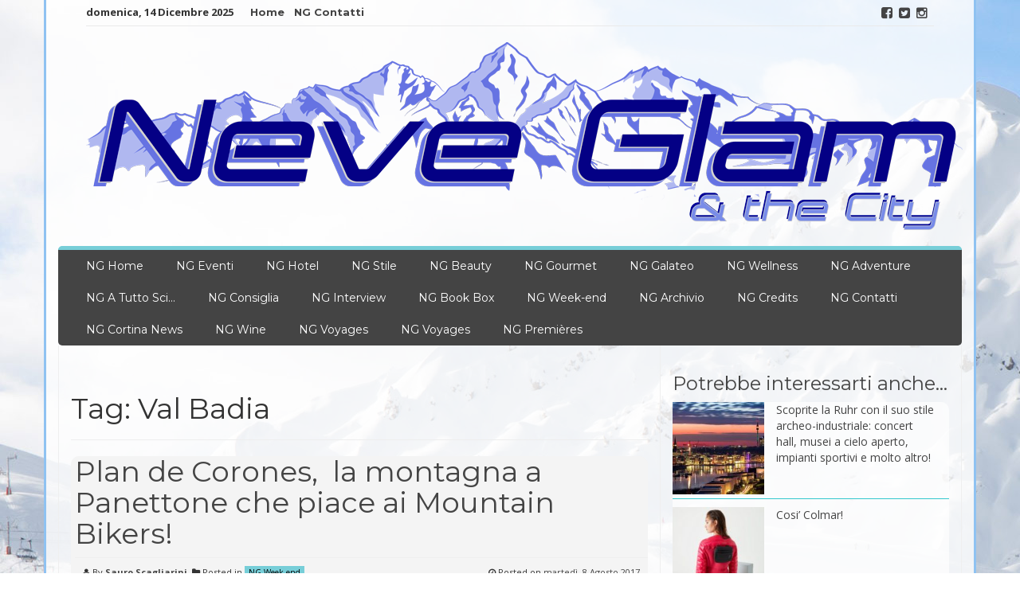

--- FILE ---
content_type: text/html; charset=UTF-8
request_url: https://www.neveglam.com/tag/val-badia/
body_size: 16405
content:
<!DOCTYPE html>
<html lang="it-IT">
<head>
<script async src="//pagead2.googlesyndication.com/pagead/js/adsbygoogle.js"></script>
<script>
  (adsbygoogle = window.adsbygoogle || []).push({
    google_ad_client: "ca-pub-3062195397797359",
    enable_page_level_ads: true
  });
</script>
<meta charset="UTF-8">
<meta name="viewport" content="width=device-width, initial-scale=1">
<link rel="profile" href="https://gmpg.org/xfn/11">
<link rel="pingback" href="https://www.neveglam.com/xmlrpc.php">

<title>Val Badia &#8211; Neve Glam</title>
<meta name='robots' content='max-image-preview:large' />
<link rel='dns-prefetch' href='//www.googletagmanager.com' />
<link rel='dns-prefetch' href='//fonts.googleapis.com' />
<link rel='dns-prefetch' href='//pagead2.googlesyndication.com' />
<link rel="alternate" type="application/rss+xml" title="Neve Glam &raquo; Feed" href="https://www.neveglam.com/feed/" />
<link rel="alternate" type="application/rss+xml" title="Neve Glam &raquo; Feed dei commenti" href="https://www.neveglam.com/comments/feed/" />
<link rel="alternate" type="application/rss+xml" title="Neve Glam &raquo; Val Badia Feed del tag" href="https://www.neveglam.com/tag/val-badia/feed/" />
<style id='wp-img-auto-sizes-contain-inline-css' type='text/css'>
img:is([sizes=auto i],[sizes^="auto," i]){contain-intrinsic-size:3000px 1500px}
/*# sourceURL=wp-img-auto-sizes-contain-inline-css */
</style>
<style id='wp-emoji-styles-inline-css' type='text/css'>

	img.wp-smiley, img.emoji {
		display: inline !important;
		border: none !important;
		box-shadow: none !important;
		height: 1em !important;
		width: 1em !important;
		margin: 0 0.07em !important;
		vertical-align: -0.1em !important;
		background: none !important;
		padding: 0 !important;
	}
/*# sourceURL=wp-emoji-styles-inline-css */
</style>
<style id='wp-block-library-inline-css' type='text/css'>
:root{--wp-block-synced-color:#7a00df;--wp-block-synced-color--rgb:122,0,223;--wp-bound-block-color:var(--wp-block-synced-color);--wp-editor-canvas-background:#ddd;--wp-admin-theme-color:#007cba;--wp-admin-theme-color--rgb:0,124,186;--wp-admin-theme-color-darker-10:#006ba1;--wp-admin-theme-color-darker-10--rgb:0,107,160.5;--wp-admin-theme-color-darker-20:#005a87;--wp-admin-theme-color-darker-20--rgb:0,90,135;--wp-admin-border-width-focus:2px}@media (min-resolution:192dpi){:root{--wp-admin-border-width-focus:1.5px}}.wp-element-button{cursor:pointer}:root .has-very-light-gray-background-color{background-color:#eee}:root .has-very-dark-gray-background-color{background-color:#313131}:root .has-very-light-gray-color{color:#eee}:root .has-very-dark-gray-color{color:#313131}:root .has-vivid-green-cyan-to-vivid-cyan-blue-gradient-background{background:linear-gradient(135deg,#00d084,#0693e3)}:root .has-purple-crush-gradient-background{background:linear-gradient(135deg,#34e2e4,#4721fb 50%,#ab1dfe)}:root .has-hazy-dawn-gradient-background{background:linear-gradient(135deg,#faaca8,#dad0ec)}:root .has-subdued-olive-gradient-background{background:linear-gradient(135deg,#fafae1,#67a671)}:root .has-atomic-cream-gradient-background{background:linear-gradient(135deg,#fdd79a,#004a59)}:root .has-nightshade-gradient-background{background:linear-gradient(135deg,#330968,#31cdcf)}:root .has-midnight-gradient-background{background:linear-gradient(135deg,#020381,#2874fc)}:root{--wp--preset--font-size--normal:16px;--wp--preset--font-size--huge:42px}.has-regular-font-size{font-size:1em}.has-larger-font-size{font-size:2.625em}.has-normal-font-size{font-size:var(--wp--preset--font-size--normal)}.has-huge-font-size{font-size:var(--wp--preset--font-size--huge)}.has-text-align-center{text-align:center}.has-text-align-left{text-align:left}.has-text-align-right{text-align:right}.has-fit-text{white-space:nowrap!important}#end-resizable-editor-section{display:none}.aligncenter{clear:both}.items-justified-left{justify-content:flex-start}.items-justified-center{justify-content:center}.items-justified-right{justify-content:flex-end}.items-justified-space-between{justify-content:space-between}.screen-reader-text{border:0;clip-path:inset(50%);height:1px;margin:-1px;overflow:hidden;padding:0;position:absolute;width:1px;word-wrap:normal!important}.screen-reader-text:focus{background-color:#ddd;clip-path:none;color:#444;display:block;font-size:1em;height:auto;left:5px;line-height:normal;padding:15px 23px 14px;text-decoration:none;top:5px;width:auto;z-index:100000}html :where(.has-border-color){border-style:solid}html :where([style*=border-top-color]){border-top-style:solid}html :where([style*=border-right-color]){border-right-style:solid}html :where([style*=border-bottom-color]){border-bottom-style:solid}html :where([style*=border-left-color]){border-left-style:solid}html :where([style*=border-width]){border-style:solid}html :where([style*=border-top-width]){border-top-style:solid}html :where([style*=border-right-width]){border-right-style:solid}html :where([style*=border-bottom-width]){border-bottom-style:solid}html :where([style*=border-left-width]){border-left-style:solid}html :where(img[class*=wp-image-]){height:auto;max-width:100%}:where(figure){margin:0 0 1em}html :where(.is-position-sticky){--wp-admin--admin-bar--position-offset:var(--wp-admin--admin-bar--height,0px)}@media screen and (max-width:600px){html :where(.is-position-sticky){--wp-admin--admin-bar--position-offset:0px}}

/*# sourceURL=wp-block-library-inline-css */
</style><style id='global-styles-inline-css' type='text/css'>
:root{--wp--preset--aspect-ratio--square: 1;--wp--preset--aspect-ratio--4-3: 4/3;--wp--preset--aspect-ratio--3-4: 3/4;--wp--preset--aspect-ratio--3-2: 3/2;--wp--preset--aspect-ratio--2-3: 2/3;--wp--preset--aspect-ratio--16-9: 16/9;--wp--preset--aspect-ratio--9-16: 9/16;--wp--preset--color--black: #000000;--wp--preset--color--cyan-bluish-gray: #abb8c3;--wp--preset--color--white: #ffffff;--wp--preset--color--pale-pink: #f78da7;--wp--preset--color--vivid-red: #cf2e2e;--wp--preset--color--luminous-vivid-orange: #ff6900;--wp--preset--color--luminous-vivid-amber: #fcb900;--wp--preset--color--light-green-cyan: #7bdcb5;--wp--preset--color--vivid-green-cyan: #00d084;--wp--preset--color--pale-cyan-blue: #8ed1fc;--wp--preset--color--vivid-cyan-blue: #0693e3;--wp--preset--color--vivid-purple: #9b51e0;--wp--preset--gradient--vivid-cyan-blue-to-vivid-purple: linear-gradient(135deg,rgb(6,147,227) 0%,rgb(155,81,224) 100%);--wp--preset--gradient--light-green-cyan-to-vivid-green-cyan: linear-gradient(135deg,rgb(122,220,180) 0%,rgb(0,208,130) 100%);--wp--preset--gradient--luminous-vivid-amber-to-luminous-vivid-orange: linear-gradient(135deg,rgb(252,185,0) 0%,rgb(255,105,0) 100%);--wp--preset--gradient--luminous-vivid-orange-to-vivid-red: linear-gradient(135deg,rgb(255,105,0) 0%,rgb(207,46,46) 100%);--wp--preset--gradient--very-light-gray-to-cyan-bluish-gray: linear-gradient(135deg,rgb(238,238,238) 0%,rgb(169,184,195) 100%);--wp--preset--gradient--cool-to-warm-spectrum: linear-gradient(135deg,rgb(74,234,220) 0%,rgb(151,120,209) 20%,rgb(207,42,186) 40%,rgb(238,44,130) 60%,rgb(251,105,98) 80%,rgb(254,248,76) 100%);--wp--preset--gradient--blush-light-purple: linear-gradient(135deg,rgb(255,206,236) 0%,rgb(152,150,240) 100%);--wp--preset--gradient--blush-bordeaux: linear-gradient(135deg,rgb(254,205,165) 0%,rgb(254,45,45) 50%,rgb(107,0,62) 100%);--wp--preset--gradient--luminous-dusk: linear-gradient(135deg,rgb(255,203,112) 0%,rgb(199,81,192) 50%,rgb(65,88,208) 100%);--wp--preset--gradient--pale-ocean: linear-gradient(135deg,rgb(255,245,203) 0%,rgb(182,227,212) 50%,rgb(51,167,181) 100%);--wp--preset--gradient--electric-grass: linear-gradient(135deg,rgb(202,248,128) 0%,rgb(113,206,126) 100%);--wp--preset--gradient--midnight: linear-gradient(135deg,rgb(2,3,129) 0%,rgb(40,116,252) 100%);--wp--preset--font-size--small: 13px;--wp--preset--font-size--medium: 20px;--wp--preset--font-size--large: 36px;--wp--preset--font-size--x-large: 42px;--wp--preset--spacing--20: 0.44rem;--wp--preset--spacing--30: 0.67rem;--wp--preset--spacing--40: 1rem;--wp--preset--spacing--50: 1.5rem;--wp--preset--spacing--60: 2.25rem;--wp--preset--spacing--70: 3.38rem;--wp--preset--spacing--80: 5.06rem;--wp--preset--shadow--natural: 6px 6px 9px rgba(0, 0, 0, 0.2);--wp--preset--shadow--deep: 12px 12px 50px rgba(0, 0, 0, 0.4);--wp--preset--shadow--sharp: 6px 6px 0px rgba(0, 0, 0, 0.2);--wp--preset--shadow--outlined: 6px 6px 0px -3px rgb(255, 255, 255), 6px 6px rgb(0, 0, 0);--wp--preset--shadow--crisp: 6px 6px 0px rgb(0, 0, 0);}:where(.is-layout-flex){gap: 0.5em;}:where(.is-layout-grid){gap: 0.5em;}body .is-layout-flex{display: flex;}.is-layout-flex{flex-wrap: wrap;align-items: center;}.is-layout-flex > :is(*, div){margin: 0;}body .is-layout-grid{display: grid;}.is-layout-grid > :is(*, div){margin: 0;}:where(.wp-block-columns.is-layout-flex){gap: 2em;}:where(.wp-block-columns.is-layout-grid){gap: 2em;}:where(.wp-block-post-template.is-layout-flex){gap: 1.25em;}:where(.wp-block-post-template.is-layout-grid){gap: 1.25em;}.has-black-color{color: var(--wp--preset--color--black) !important;}.has-cyan-bluish-gray-color{color: var(--wp--preset--color--cyan-bluish-gray) !important;}.has-white-color{color: var(--wp--preset--color--white) !important;}.has-pale-pink-color{color: var(--wp--preset--color--pale-pink) !important;}.has-vivid-red-color{color: var(--wp--preset--color--vivid-red) !important;}.has-luminous-vivid-orange-color{color: var(--wp--preset--color--luminous-vivid-orange) !important;}.has-luminous-vivid-amber-color{color: var(--wp--preset--color--luminous-vivid-amber) !important;}.has-light-green-cyan-color{color: var(--wp--preset--color--light-green-cyan) !important;}.has-vivid-green-cyan-color{color: var(--wp--preset--color--vivid-green-cyan) !important;}.has-pale-cyan-blue-color{color: var(--wp--preset--color--pale-cyan-blue) !important;}.has-vivid-cyan-blue-color{color: var(--wp--preset--color--vivid-cyan-blue) !important;}.has-vivid-purple-color{color: var(--wp--preset--color--vivid-purple) !important;}.has-black-background-color{background-color: var(--wp--preset--color--black) !important;}.has-cyan-bluish-gray-background-color{background-color: var(--wp--preset--color--cyan-bluish-gray) !important;}.has-white-background-color{background-color: var(--wp--preset--color--white) !important;}.has-pale-pink-background-color{background-color: var(--wp--preset--color--pale-pink) !important;}.has-vivid-red-background-color{background-color: var(--wp--preset--color--vivid-red) !important;}.has-luminous-vivid-orange-background-color{background-color: var(--wp--preset--color--luminous-vivid-orange) !important;}.has-luminous-vivid-amber-background-color{background-color: var(--wp--preset--color--luminous-vivid-amber) !important;}.has-light-green-cyan-background-color{background-color: var(--wp--preset--color--light-green-cyan) !important;}.has-vivid-green-cyan-background-color{background-color: var(--wp--preset--color--vivid-green-cyan) !important;}.has-pale-cyan-blue-background-color{background-color: var(--wp--preset--color--pale-cyan-blue) !important;}.has-vivid-cyan-blue-background-color{background-color: var(--wp--preset--color--vivid-cyan-blue) !important;}.has-vivid-purple-background-color{background-color: var(--wp--preset--color--vivid-purple) !important;}.has-black-border-color{border-color: var(--wp--preset--color--black) !important;}.has-cyan-bluish-gray-border-color{border-color: var(--wp--preset--color--cyan-bluish-gray) !important;}.has-white-border-color{border-color: var(--wp--preset--color--white) !important;}.has-pale-pink-border-color{border-color: var(--wp--preset--color--pale-pink) !important;}.has-vivid-red-border-color{border-color: var(--wp--preset--color--vivid-red) !important;}.has-luminous-vivid-orange-border-color{border-color: var(--wp--preset--color--luminous-vivid-orange) !important;}.has-luminous-vivid-amber-border-color{border-color: var(--wp--preset--color--luminous-vivid-amber) !important;}.has-light-green-cyan-border-color{border-color: var(--wp--preset--color--light-green-cyan) !important;}.has-vivid-green-cyan-border-color{border-color: var(--wp--preset--color--vivid-green-cyan) !important;}.has-pale-cyan-blue-border-color{border-color: var(--wp--preset--color--pale-cyan-blue) !important;}.has-vivid-cyan-blue-border-color{border-color: var(--wp--preset--color--vivid-cyan-blue) !important;}.has-vivid-purple-border-color{border-color: var(--wp--preset--color--vivid-purple) !important;}.has-vivid-cyan-blue-to-vivid-purple-gradient-background{background: var(--wp--preset--gradient--vivid-cyan-blue-to-vivid-purple) !important;}.has-light-green-cyan-to-vivid-green-cyan-gradient-background{background: var(--wp--preset--gradient--light-green-cyan-to-vivid-green-cyan) !important;}.has-luminous-vivid-amber-to-luminous-vivid-orange-gradient-background{background: var(--wp--preset--gradient--luminous-vivid-amber-to-luminous-vivid-orange) !important;}.has-luminous-vivid-orange-to-vivid-red-gradient-background{background: var(--wp--preset--gradient--luminous-vivid-orange-to-vivid-red) !important;}.has-very-light-gray-to-cyan-bluish-gray-gradient-background{background: var(--wp--preset--gradient--very-light-gray-to-cyan-bluish-gray) !important;}.has-cool-to-warm-spectrum-gradient-background{background: var(--wp--preset--gradient--cool-to-warm-spectrum) !important;}.has-blush-light-purple-gradient-background{background: var(--wp--preset--gradient--blush-light-purple) !important;}.has-blush-bordeaux-gradient-background{background: var(--wp--preset--gradient--blush-bordeaux) !important;}.has-luminous-dusk-gradient-background{background: var(--wp--preset--gradient--luminous-dusk) !important;}.has-pale-ocean-gradient-background{background: var(--wp--preset--gradient--pale-ocean) !important;}.has-electric-grass-gradient-background{background: var(--wp--preset--gradient--electric-grass) !important;}.has-midnight-gradient-background{background: var(--wp--preset--gradient--midnight) !important;}.has-small-font-size{font-size: var(--wp--preset--font-size--small) !important;}.has-medium-font-size{font-size: var(--wp--preset--font-size--medium) !important;}.has-large-font-size{font-size: var(--wp--preset--font-size--large) !important;}.has-x-large-font-size{font-size: var(--wp--preset--font-size--x-large) !important;}
/*# sourceURL=global-styles-inline-css */
</style>

<style id='classic-theme-styles-inline-css' type='text/css'>
/*! This file is auto-generated */
.wp-block-button__link{color:#fff;background-color:#32373c;border-radius:9999px;box-shadow:none;text-decoration:none;padding:calc(.667em + 2px) calc(1.333em + 2px);font-size:1.125em}.wp-block-file__button{background:#32373c;color:#fff;text-decoration:none}
/*# sourceURL=/wp-includes/css/classic-themes.min.css */
</style>
<link rel='stylesheet' id='contact-form-7-css' href='//www.neveglam.com/wp-content/plugins/contact-form-7/includes/css/styles.css?ver=6.1.4' type='text/css' media='all' />
<link rel='stylesheet' id='fvp-frontend-css' href='//www.neveglam.com/wp-content/plugins/featured-video-plus/styles/frontend.css?ver=2.3.3' type='text/css' media='all' />
<link rel='stylesheet' id='page-list-style-css' href='//www.neveglam.com/wp-content/plugins/page-list/css/page-list.css?ver=5.9' type='text/css' media='all' />
<link rel='stylesheet' id='smart-magazine-google-font-css' href='//fonts.googleapis.com/css?family=Montserrat%3A400%2C700%7COpen+Sans%3A400%2C700&#038;ver=6.9' type='text/css' media='all' />
<link rel='stylesheet' id='smart-magazine-bootstrap-css' href='//www.neveglam.com/wp-content/themes/smart-magazine/assets/css/bootstrap.min.css?ver=458a8b9a39d9b24f655230ed1d6cb959' type='text/css' media='all' />
<link rel='stylesheet' id='smart-magazine-font-awesome-css' href='//www.neveglam.com/wp-content/themes/smart-magazine/assets/font-awesome/css/font-awesome.min.css?ver=458a8b9a39d9b24f655230ed1d6cb959' type='text/css' media='all' />
<link rel='stylesheet' id='smart-magazine-superfish-css' href='//www.neveglam.com/wp-content/themes/smart-magazine/assets/js/superfish/css/superfish.css?ver=458a8b9a39d9b24f655230ed1d6cb959' type='text/css' media='all' />
<link rel='stylesheet' id='smart-magazine-style-css' href='//www.neveglam.com/wp-content/themes/smart-magazine-child/style.css?14&#038;ver=6.9' type='text/css' media='all' />
<link rel='stylesheet' id='slb_core-css' href='//www.neveglam.com/wp-content/plugins/simple-lightbox/client/css/app.css?ver=2.9.4' type='text/css' media='all' />
<link rel='stylesheet' id='fancybox-css' href='//www.neveglam.com/wp-content/plugins/easy-fancybox/fancybox/1.5.4/jquery.fancybox.min.css?ver=458a8b9a39d9b24f655230ed1d6cb959' type='text/css' media='screen' />
<script type="text/javascript" src="//www.neveglam.com/wp-includes/js/jquery/jquery.min.js?ver=3.7.1" id="jquery-core-js"></script>
<script type="text/javascript" src="//www.neveglam.com/wp-includes/js/jquery/jquery-migrate.min.js?ver=3.4.1" id="jquery-migrate-js"></script>
<script type="text/javascript" src="//www.neveglam.com/wp-content/plugins/featured-video-plus/js/jquery.fitvids.min.js?ver=master-2015-08" id="jquery.fitvids-js"></script>
<script type="text/javascript" id="fvp-frontend-js-extra">
/* <![CDATA[ */
var fvpdata = {"ajaxurl":"https://www.neveglam.com/wp-admin/admin-ajax.php","nonce":"1ed28bd4ce","fitvids":"1","dynamic":"","overlay":"","opacity":"0.75","color":"b","width":"640"};
//# sourceURL=fvp-frontend-js-extra
/* ]]> */
</script>
<script type="text/javascript" src="//www.neveglam.com/wp-content/plugins/featured-video-plus/js/frontend.min.js?ver=2.3.3" id="fvp-frontend-js"></script>
<script type="text/javascript" src="//www.neveglam.com/wp-content/plugins/sticky-menu-or-anything-on-scroll/assets/js/jq-sticky-anything.min.js?ver=2.1.1" id="stickyAnythingLib-js"></script>
<script type="text/javascript" src="//www.neveglam.com/wp-content/themes/smart-magazine/assets/js/modernizr.custom.js?ver=20150615" id="smart-magazine-modernizr-js"></script>
<script type="text/javascript" src="//www.neveglam.com/wp-content/themes/smart-magazine/assets/js/jquery.easing.js?ver=20150615" id="smart-magazine-easing-js"></script>
<script type="text/javascript" src="//www.neveglam.com/wp-content/themes/smart-magazine/assets/js/jquery.hoverIntent.js?ver=20150615" id="smart-magazine-hoverIntent-js"></script>
<script type="text/javascript" src="//www.neveglam.com/wp-content/themes/smart-magazine/assets/js/superfish/js/superfish.js?ver=20190815" id="smart-magazine-superfish-js"></script>
<script type="text/javascript" src="//www.neveglam.com/wp-content/themes/smart-magazine/assets/js/script.js?ver=20190915" id="smart-magazine-script-js"></script>

<!-- Snippet del tag Google (gtag.js) aggiunto da Site Kit -->
<!-- Snippet Google Analytics aggiunto da Site Kit -->
<script type="text/javascript" src="//www.googletagmanager.com/gtag/js?id=G-DHTLNQW942" id="google_gtagjs-js" async></script>
<script type="text/javascript" id="google_gtagjs-js-after">
/* <![CDATA[ */
window.dataLayer = window.dataLayer || [];function gtag(){dataLayer.push(arguments);}
gtag("set","linker",{"domains":["www.neveglam.com"]});
gtag("js", new Date());
gtag("set", "developer_id.dZTNiMT", true);
gtag("config", "G-DHTLNQW942");
//# sourceURL=google_gtagjs-js-after
/* ]]> */
</script>
<link rel="https://api.w.org/" href="https://www.neveglam.com/wp-json/" /><link rel="alternate" title="JSON" type="application/json" href="https://www.neveglam.com/wp-json/wp/v2/tags/1010" /><link rel="EditURI" type="application/rsd+xml" title="RSD" href="https://www.neveglam.com/xmlrpc.php?rsd" />
<meta name="generator" content="Site Kit by Google 1.163.0" /><style>[class*=" icon-oc-"],[class^=icon-oc-]{speak:none;font-style:normal;font-weight:400;font-variant:normal;text-transform:none;line-height:1;-webkit-font-smoothing:antialiased;-moz-osx-font-smoothing:grayscale}.icon-oc-one-com-white-32px-fill:before{content:"901"}.icon-oc-one-com:before{content:"900"}#one-com-icon,.toplevel_page_onecom-wp .wp-menu-image{speak:none;display:flex;align-items:center;justify-content:center;text-transform:none;line-height:1;-webkit-font-smoothing:antialiased;-moz-osx-font-smoothing:grayscale}.onecom-wp-admin-bar-item>a,.toplevel_page_onecom-wp>.wp-menu-name{font-size:16px;font-weight:400;line-height:1}.toplevel_page_onecom-wp>.wp-menu-name img{width:69px;height:9px;}.wp-submenu-wrap.wp-submenu>.wp-submenu-head>img{width:88px;height:auto}.onecom-wp-admin-bar-item>a img{height:7px!important}.onecom-wp-admin-bar-item>a img,.toplevel_page_onecom-wp>.wp-menu-name img{opacity:.8}.onecom-wp-admin-bar-item.hover>a img,.toplevel_page_onecom-wp.wp-has-current-submenu>.wp-menu-name img,li.opensub>a.toplevel_page_onecom-wp>.wp-menu-name img{opacity:1}#one-com-icon:before,.onecom-wp-admin-bar-item>a:before,.toplevel_page_onecom-wp>.wp-menu-image:before{content:'';position:static!important;background-color:rgba(240,245,250,.4);border-radius:102px;width:18px;height:18px;padding:0!important}.onecom-wp-admin-bar-item>a:before{width:14px;height:14px}.onecom-wp-admin-bar-item.hover>a:before,.toplevel_page_onecom-wp.opensub>a>.wp-menu-image:before,.toplevel_page_onecom-wp.wp-has-current-submenu>.wp-menu-image:before{background-color:#76b82a}.onecom-wp-admin-bar-item>a{display:inline-flex!important;align-items:center;justify-content:center}#one-com-logo-wrapper{font-size:4em}#one-com-icon{vertical-align:middle}.imagify-welcome{display:none !important;}</style>  <style type="text/css">
	  .main_nav, .main_nav .sf-menu .sub-menu{    border-top: 5px solid #77ced8;}
	  .main_nav .sf-menu .sub-menu:before{
		      border-bottom-color: #77ced8;
	  }
	  .byline .cat-links a, .gum_post_data ul li.cat, .gum_post_block_meta ul li.cat, .gum_post_block_meta ul li.cat{
		  background: #77ced8;
		   color: ;
	  }
	  .gum_post_data ul li.cat a, .gum_post_block_meta ul li.cat a, .gum_post_block_meta ul li.cat a{
		 		   color: ;
	  }
 </style>
  

<!-- Meta tag Google AdSense aggiunti da Site Kit -->
<meta name="google-adsense-platform-account" content="ca-host-pub-2644536267352236">
<meta name="google-adsense-platform-domain" content="sitekit.withgoogle.com">
<!-- Fine dei meta tag Google AdSense aggiunti da Site Kit -->
<style type="text/css" id="custom-background-css">
body.custom-background { background-image: url("https://www.neveglam.com/wp-content/uploads/2016/06/snow_covered_mountains_2200_1466.jpg"); background-position: left top; background-size: auto; background-repeat: no-repeat; background-attachment: fixed; }
</style>
	
<!-- Snippet Google AdSense aggiunto da Site Kit -->
<script type="text/javascript" async="async" src="https://pagead2.googlesyndication.com/pagead/js/adsbygoogle.js?client=ca-pub-3062195397797359&amp;host=ca-host-pub-2644536267352236" crossorigin="anonymous"></script>

<!-- Termina lo snippet Google AdSense aggiunto da Site Kit -->
<link rel="icon" href="https://www.neveglam.com/wp-content/uploads/2017/01/logosmalFB.jpg" sizes="32x32" />
<link rel="icon" href="https://www.neveglam.com/wp-content/uploads/2017/01/logosmalFB.jpg" sizes="192x192" />
<link rel="apple-touch-icon" href="https://www.neveglam.com/wp-content/uploads/2017/01/logosmalFB.jpg" />
<meta name="msapplication-TileImage" content="https://www.neveglam.com/wp-content/uploads/2017/01/logosmalFB.jpg" />
<link rel="alternate" type="application/rss+xml" title="RSS" href="https://www.neveglam.com/rsslatest.xml" />		<style type="text/css" id="wp-custom-css">
			/*
Puoi aggiungere qui il tuo CSS.

Per maggiori informazioni consulta la documentazione (icona di aiuto sopra).
*/
h3.widget-title{
 margin-top:15px!important;
}
.main_nav{
border-radius: 5px 5px 0 0;
}
nav{
border-radius: 5px 5px 5px 5px !important;
}
.gum_post_grid_header {
  border-bottom: 3px solid #35C8CE;
}

.gum_posts_block_wrapper{
background-color:#f4f4f4;
padding-top:5px;
border-bottom: 5px solid #35C8CE;
	border-radius: 10px;
	background-color: rgba(255, 255, 255, 0.7);
}
.gum_sidebar_posts {
background-color:#f4f4f4;
/*padding-top:5px;*/

	/*padding-bottom: 15px;*/
	/*margin-top: -15px;*/
	border-bottom: 5px solid #35C8CE;
	border-radius: 10px;
	background-color: rgba(255, 255, 255, 0.7);

}

.gum_sidebar_widget{
    border-bottom: 1px solid #35C8CE;
padding-bottom:5px;
}
article{
padding-bottom:15px;
margin-top:-15px;
border-bottom:5px solid #35C8CE;
border-radius: 10px;
background-color:rgba(244, 244, 244, 0.5);

}

#primary-menu{

}
.entry-header{
background-color:#f4f4f4;
padding: 0px 00px 0px 5px;
border-radius: 10px 10px 0 0;

}
.container{
 border-left: 3px solid #8fc2f1;
border-right: 3px solid #8fc2f1;
background-color:rgba(255, 255, 255, 0.8) !important;
}
.SfondoNataleSarah{

padding-left: 24%;
text-align:right;
}
.widget ul li.date {
display:none !important;
}
div.grid_heading a.widget-title-link{
 

}
.video1{
margin-left:8%;
}
.video1,.video2{
background-image: url(https://www.neveglam.com/wp-content/uploads/sole/televisore.png);
background-repeat: no-repeat;
width:281px;
height:200px;
/*margin-left:10%;*/
}

.video2{
/*width:20%; height:200px;margin-left:5%;*/
}
.video1 iframe,.video2 iframe{
height:150px;
margin:6px 0 0 5px; 
	width: 273px;

}




@media all and (max-width:1170px){
.logo a img {width: 90%;/* display:none;*/}
}
@media all and (max-width:700px){
.video1{
margin-left:27%!important;

}
.scermoIntero{
display:block !important;
width: 150px !important;
}
.smile{
width:auto !important;
}
.video2,.smile{
margin-left:27% !important;
}
#mex{
margin-left:0 !important;
}



}





@media all and (max-width:480px){

.video1 iframe,.video2 iframe{


margin:6px 0 0 5px; 
width:250px;
}
.video1{
margin-left: 2% !important;
width:100% !important;
/*text-align:center;*/
background-size: 260px 200px;

}
#mex{
margin-left:20% !important;}
.scermoIntero{
display:block !important;
width: 200px !important;
}
.smile{
width: 100% !important;
margin-left: 2% !important;
}
.video2{
margin-left:auto !important;
width:100% !important;
/*text-align:center;*/
}


}

.ta
.tags-links a{

color:#000 !important;
background-color: #fff;

}
p a{
color: black;/*#337ab7;*/
/*text-decoration: none;*/
	font-weight: bold; 
}

.search-form{text-align: right;
    margin-top: 5px;}

		</style>
		</head>

<body data-rsssl=1 class="archive tag tag-val-badia tag-1010 custom-background wp-theme-smart-magazine wp-child-theme-smart-magazine-child group-blog">
  <header class="main-header">
  	
    <div class="container">
	    <div class="top_bar">
       <nav class="top_nav col-sm-8">
	       <div class="topdate">domenica, 14 Dicembre 2025</div>
       <div class="menu-top"><ul id="top-menu" class="sf-menu"><li id="menu-item-1540" class="menu-item menu-item-type-custom menu-item-object-custom menu-item-home menu-item-1540"><a href="https://www.neveglam.com">Home</a></li>
<li id="menu-item-1541" class="menu-item menu-item-type-post_type menu-item-object-page menu-item-1541"><a href="https://www.neveglam.com/contatti/">NG Contatti</a></li>
</ul></div>

       </nav>
       <nav class="social col-sm-4">
          <ul>
          	<li class="facebook"><a href="https://www.facebook.com/neveglam" target="_blank"><i class="fa fa-facebook-square"></i></a></li><li class="twitter"><a href="https://twitter.com/neveglam" target="_blank"><i class="fa fa-twitter-square"></i></a></li><li class="instagram"><a href="https://www.instagram.com/neveglam/" target="_blank"><i class="fa fa-instagram"></i></a></li>          </ul>
       </nav>
       <div class="clearfix"></div>
       </div>
    <!-- top_bar -->
    </div>
    <!-- container -->
	<div class="clearfix"></div>
	<div class="container">
		<div class="logo">
						<a href="https://www.neveglam.com/">
			<img src="https://www.neveglam.com/wp-content/uploads/2020/12/neveglam_logocity_Def.png" alt="" />			</a>
		</div>
	</div><!-- container -->
   </header>
  <div class="nav_wrapper clearfix">
		<div class="container">
   			<nav class="main_nav">
            <a id="menu-icon" class="visible-xs mob_menu" href="#"><i class="fa fa-bars"></i></a>
   				 <div class="menu-top-container"><ul id="primary-menu" class="sf-menu"><li id="menu-item-2493" class="menu-item menu-item-type-custom menu-item-object-custom menu-item-home menu-item-2493"><a href="https://www.neveglam.com">NG Home</a></li>
<li id="menu-item-676" class="menu-item menu-item-type-post_type menu-item-object-page menu-item-676"><a href="https://www.neveglam.com/?cat=84">NG Eventi</a></li>
<li id="menu-item-787" class="menu-item menu-item-type-post_type menu-item-object-page menu-item-787"><a href="https://www.neveglam.com/?cat=98">NG Hotel</a></li>
<li id="menu-item-662" class="menu-item menu-item-type-post_type menu-item-object-page menu-item-662"><a href="https://www.neveglam.com/?cat=58">NG Stile</a></li>
<li id="menu-item-661" class="menu-item menu-item-type-post_type menu-item-object-page menu-item-661"><a href="https://www.neveglam.com/?cat=9">NG Beauty</a></li>
<li id="menu-item-1488" class="menu-item menu-item-type-post_type menu-item-object-page menu-item-1488"><a href="https://www.neveglam.com/?cat=122">NG Gourmet</a></li>
<li id="menu-item-867" class="menu-item menu-item-type-post_type menu-item-object-page menu-item-867"><a href="https://www.neveglam.com/?cat=5">NG Galateo</a></li>
<li id="menu-item-2340" class="menu-item menu-item-type-post_type menu-item-object-page menu-item-2340"><a href="https://www.neveglam.com/?cat=558">NG Wellness</a></li>
<li id="menu-item-1615" class="menu-item menu-item-type-post_type menu-item-object-page menu-item-1615"><a href="https://www.neveglam.com/?cat=338">NG Adventure</a></li>
<li id="menu-item-2523" class="menu-item menu-item-type-post_type menu-item-object-page menu-item-2523"><a href="https://www.neveglam.com/?cat=575">NG A Tutto Sci…</a></li>
<li id="menu-item-1533" class="menu-item menu-item-type-post_type menu-item-object-page menu-item-1533"><a href="https://www.neveglam.com/?cat=4">NG Consiglia</a></li>
<li id="menu-item-980" class="menu-item menu-item-type-taxonomy menu-item-object-category menu-item-980"><a href="https://www.neveglam.com/category/ng-interview/">NG Interview</a></li>
<li id="menu-item-1765" class="menu-item menu-item-type-post_type menu-item-object-page menu-item-1765"><a href="https://www.neveglam.com/?cat=381">NG Book Box</a></li>
<li id="menu-item-3805" class="menu-item menu-item-type-taxonomy menu-item-object-category menu-item-3805"><a href="https://www.neveglam.com/category/ng-week-end/">NG Week-end</a></li>
<li id="menu-item-770" class="menu-item menu-item-type-taxonomy menu-item-object-category menu-item-770"><a href="https://www.neveglam.com/category/neve-glam-archivio/">NG Archivio</a></li>
<li id="menu-item-2703" class="menu-item menu-item-type-post_type menu-item-object-page menu-item-2703"><a href="https://www.neveglam.com/ng-credits/">NG Credits</a></li>
<li id="menu-item-2834" class="menu-item menu-item-type-post_type menu-item-object-page menu-item-2834"><a href="https://www.neveglam.com/contatti/">NG Contatti</a></li>
<li id="menu-item-7858" class="menu-item menu-item-type-post_type menu-item-object-page menu-item-7858"><a href="https://www.neveglam.com/?cat=2093">NG Cortina News</a></li>
<li id="menu-item-12000" class="menu-item menu-item-type-post_type menu-item-object-page menu-item-12000"><a href="https://www.neveglam.com/?cat=530">NG Wine</a></li>
<li id="menu-item-12288" class="menu-item menu-item-type-taxonomy menu-item-object-category menu-item-12288"><a href="https://www.neveglam.com/category/ng-voyages/">NG Voyages</a></li>
<li id="menu-item-12289" class="menu-item menu-item-type-taxonomy menu-item-object-category menu-item-12289"><a href="https://www.neveglam.com/category/ng-voyages/">NG Voyages</a></li>
<li id="menu-item-12566" class="menu-item menu-item-type-taxonomy menu-item-object-category menu-item-12566"><a href="https://www.neveglam.com/category/ng-premieres/">NG Premières</a></li>
</ul></div>
   							   			
   			</nav>
		</div><!--container -->
	</div><!--nav_wrapper -->
 	<div class="container content_wrapper" id="content_wrapper">
		   		<div class="content_border">
<div id="primary" class="content-area  col-sm-8 col-main">
  <main id="main" class="site-main" role="main">
    
        
    <header class="page-header">
      	<h1 class="page-title">Tag: <span>Val Badia</span></h1>          </header>
          <!-- .page-header -->
          
                              
          
<article id="post-4089" class="post-4089 post type-post status-publish format-standard has-post-thumbnail hentry category-ng-week-end tag-kronplatz tag-piz-de-plaies tag-brunico tag-col-dellancona tag-bozano tag-skills-parc-cir tag-millenials tag-val-pusteria tag-mountain-bike tag-daily-telegraph tag-dolomiti tag-the-incredible-italian-ski-resort tag-mountain-bike-lovers tag-herrnsteig tag-val-badia tag-free-ride tag-sud-tirolo tag-plan-de-corones tag-downhill">
	<header class="entry-header">
		<h1 class="entry-title"><a href="https://www.neveglam.com/2017/08/08/plan-de-corones-la-montagna-a-forma-di-panettone-che-piace-ai-mountain-bikers/" rel="bookmark">Plan de Corones,  la montagna a Panettone che piace ai Mountain Bikers!</a></h1>
				<div class="entry-meta"> 
			<div class="byline"><i class="fa fa-user"></i> By <span class="author vcard"><a class="url fn n" href="https://www.neveglam.com/author/sauro/">Sauro Scagliarini</a></span> &nbsp;<span class="cat-links"><i class="fa fa-folder"></i> Posted in <a href="https://www.neveglam.com/category/ng-week-end/" rel="category tag">NG Week-end</a></span></div> <div class="posted-on"><i class="fa fa-clock-o"></i> Posted on <a href="https://www.neveglam.com/2017/08/08/plan-de-corones-la-montagna-a-forma-di-panettone-che-piace-ai-mountain-bikers/" rel="bookmark"><time class="entry-date published" datetime="2017-08-08T00:22:55+02:00">martedì, 8 Agosto 2017</time><time class="updated" datetime="2020-04-17T18:06:41+02:00">venerdì, 17 Aprile 2020</time></a></div><div class="clearfix"></div>		</div><!-- .entry-meta -->
				
	</header><!-- .entry-header -->
	<div class="featured_image col-sm-4 col-xs-6">
							
					<img width="300" height="300" src="https://www.neveglam.com/wp-content/uploads/2017/08/kronplatzking-2017-furciatrail_34302427253_o-300x300.jpg" class="attachment-medium size-medium wp-post-image" alt="" decoding="async" fetchpriority="high" srcset="https://www.neveglam.com/wp-content/uploads/2017/08/kronplatzking-2017-furciatrail_34302427253_o-300x300.jpg 300w, https://www.neveglam.com/wp-content/uploads/2017/08/kronplatzking-2017-furciatrail_34302427253_o-150x150.jpg 150w, https://www.neveglam.com/wp-content/uploads/2017/08/kronplatzking-2017-furciatrail_34302427253_o-768x768.jpg 768w, https://www.neveglam.com/wp-content/uploads/2017/08/kronplatzking-2017-furciatrail_34302427253_o-1024x1024.jpg 1024w, https://www.neveglam.com/wp-content/uploads/2017/08/kronplatzking-2017-furciatrail_34302427253_o.jpg 2048w" sizes="(max-width: 300px) 100vw, 300px" /> 
				
				</div><!-- featured_image-->
	<div class="excerpt col-sm-8  col-xs-6">
		<p>&nbsp; By Sauro Scagliarini  August 7th  2017 Quella che un tempo era una vacanza spensierata al  Club Med, la meta agognata e alterativa dell’estate alla fine degli anni Sessanta, per la generazione dei Millenials, in questo primo scorcio degli anni Duemila, è una gita in sella a una mountain-bike, con un’unica avvertenza: solo discese in &#8230;</p>

			</div><!-- .entry-content -->
	<div class="clearfix"></div>
	
</article><!-- #post-## -->
          
                    
          
<article id="post-3678" class="post-3678 post type-post status-publish format-standard has-post-thumbnail hentry category-neve-glam-eventi tag-sellaronda tag-val-di-fassa tag-passo-valparola tag-val-gardena tag-mountain-bike-lovers tag-passo-falzarego tag-val-badia tag-dolomites-bike-day tag-la-villa tag-fondazione-umberto-veronesi tag-sellaronda-bike-day tag-corvara tag-gold-for-kids tag-giro-ditalia tag-badia tag-monte-lagazuoi tag-parco-naturale-puez-odle tag-hero-bike tag-parco-naturale-fanes-senes-braies tag-mountain-bike tag-selva-di-val-gardena tag-passo-gardena tag-arabba tag-passo-sella tag-alta-badia tag-valle-di-livinallongo tag-passo-pordoi tag-dolomiti tag-passo-campolongo has-post-video">
	<header class="entry-header">
		<h1 class="entry-title"><a href="https://www.neveglam.com/2017/06/16/le-dolomiti-sulle-due-ruote-bike-days-pronti-al-via/" rel="bookmark">DOLOMITI SULLE DUE RUOTE: PRONTI PER I BIKE-DAYS?</a></h1>
				<div class="entry-meta"> 
			<div class="byline"><i class="fa fa-user"></i> By <span class="author vcard"><a class="url fn n" href="https://www.neveglam.com/author/sauro/">Sauro Scagliarini</a></span> &nbsp;<span class="cat-links"><i class="fa fa-folder"></i> Posted in <a href="https://www.neveglam.com/category/neve-glam-eventi/" rel="category tag">NG Eventi</a></span></div> <div class="posted-on"><i class="fa fa-clock-o"></i> Posted on <a href="https://www.neveglam.com/2017/06/16/le-dolomiti-sulle-due-ruote-bike-days-pronti-al-via/" rel="bookmark"><time class="entry-date published" datetime="2017-06-16T01:52:33+02:00">venerdì, 16 Giugno 2017</time><time class="updated" datetime="2020-04-17T18:07:38+02:00">venerdì, 17 Aprile 2020</time></a></div><div class="clearfix"></div>		</div><!-- .entry-meta -->
				
	</header><!-- .entry-header -->
	<div class="featured_image col-sm-4 col-xs-6">
							
					<!-- Featured Video Plus v2.3.3 -->
<div class="featured-video-plus post-thumbnail fvp-responsive fvp-youtube fvp-center"><iframe title="Bici da corsa, Rennrad, Road bike in Alta Badia" width="300" height="169" src="https://www.youtube.com/embed/Mlwh68TD_Qk?width=300&height=300&autoplay&origin=https%3A%2F%2Fwww.neveglam.com" frameborder="0" allow="accelerometer; autoplay; clipboard-write; encrypted-media; gyroscope; picture-in-picture; web-share" referrerpolicy="strict-origin-when-cross-origin" allowfullscreen></iframe></div>

<img class="fvp-onload" src="https://www.neveglam.com/wp-content/plugins/featured-video-plus/img/playicon.png" alt="Featured Video Play Icon" onload="(function() {('initFeaturedVideoPlus' in this) && ('function' === typeof initFeaturedVideoPlus) && initFeaturedVideoPlus();})();" /> 
				
				</div><!-- featured_image-->
	<div class="excerpt col-sm-8  col-xs-6">
		<p>by Sauro Scagliarini Friday, June 16, 2017 Per gli appassionati di ciclismo praticato in montagna, o mountain bike lovers come si usa definirli oggi (e sono sempre di più quelli alla ricerca di un tracciato tutto in salita e di un’esperienza da sogno da vivere in sella a una due ruote) ecco l’avvicinarsi di una coppia &#8230;</p>

			</div><!-- .entry-content -->
	<div class="clearfix"></div>
	
</article><!-- #post-## -->
          
                    
                    
                    
      </main>
      <!-- #main -->
</div>
<!-- #primary -->


<div id="secondary" class="widget-area col-sm-4 col-md-4 sidebar" role="complementary">
	<aside id="smart-magazine-gum-sidebar-posts-2" class="widget sidebar_post"><h3 class="widget-title"><a href="https://www.neveglam.com/category/neve-glam-primo-piano/" class="widget-title-link">Potrebbe interessarti anche&#8230;</a></h3>        		<div class="gum_sidebar_posts">
						
								<div class="gum_sidebar_widget clearfix">
									<div class="col-sm-4 col-xs-2 gum_sidebar_post_image">
										<a href="https://www.neveglam.com/2023/06/02/scoprite-la-ruhr-con-il-suo-stile-archeo-industriale-dalle-concert-hall-ai-musei-a-cielo-aperto/"><img src="https://www.neveglam.com/wp-content/uploads/2023/04/dortmund-150x150.jpg" alt="Scoprite la Ruhr con il suo stile archeo-industriale: concert hall, musei a cielo aperto, impianti sportivi e molto altro!" /></a>
									</div>
					<div class="gum_sidebar_post_title col-sm-8 col-xs-10">
						
							<a href="https://www.neveglam.com/2023/06/02/scoprite-la-ruhr-con-il-suo-stile-archeo-industriale-dalle-concert-hall-ai-musei-a-cielo-aperto/" class="p_title">Scoprite la Ruhr con il suo stile archeo-industriale: concert hall, musei a cielo aperto, impianti sportivi e molto altro!</a>
							
							<ul>
							<li class="date">Giu 02, 2023</li></ul>									
						
					</div><!-- gum_sidebar_post_title -->
			</div><!-- gum_sidebar_widget -->			
								<div class="gum_sidebar_widget clearfix">
									<div class="col-sm-4 col-xs-2 gum_sidebar_post_image">
										<a href="https://www.neveglam.com/2020/04/02/cosi-colmar/"><img src="https://www.neveglam.com/wp-content/uploads/2020/04/2019_05_24_Colmar-New-Editing-7712-150x150.jpg" alt="Cosi&#8217; Colmar!" /></a>
									</div>
					<div class="gum_sidebar_post_title col-sm-8 col-xs-10">
						
							<a href="https://www.neveglam.com/2020/04/02/cosi-colmar/" class="p_title">Cosi&#8217; Colmar!</a>
							
							<ul>
							<li class="date">Apr 02, 2020</li></ul>									
						
					</div><!-- gum_sidebar_post_title -->
			</div><!-- gum_sidebar_widget -->			
								<div class="gum_sidebar_widget clearfix">
									<div class="col-sm-4 col-xs-2 gum_sidebar_post_image">
										<a href="https://www.neveglam.com/2019/08/09/milano-cortina-appuntamento-al-2026-con-le-olimpiadi-invernali-del-buonsenso/"><img src="https://www.neveglam.com/wp-content/uploads/2019/08/2266665-47232090-2560-1440-150x150.jpg" alt="Milano-Cortina: appuntamento al 2026 con le Olimpiadi Invernali del Buonsenso!" /></a>
									</div>
					<div class="gum_sidebar_post_title col-sm-8 col-xs-10">
						
							<a href="https://www.neveglam.com/2019/08/09/milano-cortina-appuntamento-al-2026-con-le-olimpiadi-invernali-del-buonsenso/" class="p_title">Milano-Cortina: appuntamento al 2026 con le Olimpiadi Invernali del Buonsenso!</a>
							
							<ul>
							<li class="date">Ago 09, 2019</li></ul>									
						
					</div><!-- gum_sidebar_post_title -->
			</div><!-- gum_sidebar_widget -->			
								<div class="gum_sidebar_widget clearfix">
									<div class="col-sm-4 col-xs-2 gum_sidebar_post_image">
										<a href="https://www.neveglam.com/2020/11/01/camera-con-cena-glam/"><img src="https://www.neveglam.com/wp-content/uploads/2020/10/IMG-20201030-WA0008-150x150.jpg" alt="Camera con cena Glam!" /></a>
									</div>
					<div class="gum_sidebar_post_title col-sm-8 col-xs-10">
						
							<a href="https://www.neveglam.com/2020/11/01/camera-con-cena-glam/" class="p_title">Camera con cena Glam!</a>
							
							<ul>
							<li class="date">Nov 01, 2020</li></ul>									
						
					</div><!-- gum_sidebar_post_title -->
			</div><!-- gum_sidebar_widget -->			
								<div class="gum_sidebar_widget clearfix">
									<div class="col-sm-4 col-xs-2 gum_sidebar_post_image">
										<a href="https://www.neveglam.com/2020/06/18/a-stoccarda-ospiti-dellhotel-v8-sognando-di-stare-al-volante-di-un-bolide/"><img src="https://www.neveglam.com/wp-content/uploads/2020/06/Lobby-V8-Hotel-Region-Stuttgart__EN-150x150.jpg" alt="Al V8 di Stoccarda: Quattro Ruote e Un Hotel!" /></a>
									</div>
					<div class="gum_sidebar_post_title col-sm-8 col-xs-10">
						
							<a href="https://www.neveglam.com/2020/06/18/a-stoccarda-ospiti-dellhotel-v8-sognando-di-stare-al-volante-di-un-bolide/" class="p_title">Al V8 di Stoccarda: Quattro Ruote e Un Hotel!</a>
							
							<ul>
							<li class="date">Giu 18, 2020</li></ul>									
						
					</div><!-- gum_sidebar_post_title -->
			</div><!-- gum_sidebar_widget -->		</div><!-- .gum_sidebar_posts -->        
        
        </aside><aside id="weblizar_facebook_likebox-2" class="widget widget_weblizar_facebook_likebox"><h3 class="widget-title">Seguici su Facebook</h3>		<style>
		@media (max-width:767px) {
			.fb_iframe_widget {
				width: 100%;
			}
			.fb_iframe_widget span {
				width: 100% !important;
			}
			.fb_iframe_widget iframe {
				width: 100% !important;
			}
			._8r {
				margin-right: 5px;
				margin-top: -4px !important;
			}
		}
		</style>
        <div style="display:block;width:100%;float:left;overflow:hidden;margin-bottom:20px">
			<div id="fb-root"></div>
			<script>(function(d, s, id) {
			  var js, fjs = d.getElementsByTagName(s)[0];
			  if (d.getElementById(id)) return;
			  js = d.createElement(s); js.id = id;
			  js.src = "//connect.facebook.net//sdk.js#xfbml=1&version=v2.7";
			  fjs.parentNode.insertBefore(js, fjs);
			}(document, 'script', 'facebook-jssdk'));</script>
			<div class="fb-like-box" style="background-color: auto;" data-small-header="true" data-height="600" data-href="https://www.facebook.com/neveglam" data-show-border="true" data-show-faces="true" data-stream="false" data-width="300" data-force-wall="false"></div>

		</div>
        </aside><aside id="smart-magazine-gum-social-3" class="widget gum_social">        	<ul class="social-icons icon-rounded  list-unstyled list-inline"> 
				 <li> <a href="https://www.facebook.com/neveglam"><i class="fa fa-facebook-square"></i></a></li> <li> <a href="https://twitter.com/neveglam"><i class="fa fa-twitter"></i></a></li> <li> <a href="https://www.instagram.com/neveglam/"><i class="fa fa-instagram"></i></a></li>        	
        	</ul>        	
         </aside></div><!-- #secondary -->
<div class="clearfix"></div>
	</div><!-- content_border-->
</div><!-- content_wrapper-->


<footer class="site-footer-wrapper container" role="contentinfo">
	<div class="site-footer col-sm-12">
		<div class="col-sm-4">
			<div class="widget gum_footer_widget" id=""><h3 class="footer-widget-title">Menu</h3><div class="menu-home-container"><ul id="menu-home" class="menu"><li class="menu-item menu-item-type-custom menu-item-object-custom menu-item-home menu-item-2493"><a href="https://www.neveglam.com">NG Home</a></li>
<li class="menu-item menu-item-type-post_type menu-item-object-page menu-item-676"><a href="https://www.neveglam.com/?cat=84">NG Eventi</a></li>
<li class="menu-item menu-item-type-post_type menu-item-object-page menu-item-787"><a href="https://www.neveglam.com/?cat=98">NG Hotel</a></li>
<li class="menu-item menu-item-type-post_type menu-item-object-page menu-item-662"><a href="https://www.neveglam.com/?cat=58">NG Stile</a></li>
<li class="menu-item menu-item-type-post_type menu-item-object-page menu-item-661"><a href="https://www.neveglam.com/?cat=9">NG Beauty</a></li>
<li class="menu-item menu-item-type-post_type menu-item-object-page menu-item-1488"><a href="https://www.neveglam.com/?cat=122">NG Gourmet</a></li>
<li class="menu-item menu-item-type-post_type menu-item-object-page menu-item-867"><a href="https://www.neveglam.com/?cat=5">NG Galateo</a></li>
<li class="menu-item menu-item-type-post_type menu-item-object-page menu-item-2340"><a href="https://www.neveglam.com/?cat=558">NG Wellness</a></li>
<li class="menu-item menu-item-type-post_type menu-item-object-page menu-item-1615"><a href="https://www.neveglam.com/?cat=338">NG Adventure</a></li>
<li class="menu-item menu-item-type-post_type menu-item-object-page menu-item-2523"><a href="https://www.neveglam.com/?cat=575">NG A Tutto Sci…</a></li>
<li class="menu-item menu-item-type-post_type menu-item-object-page menu-item-1533"><a href="https://www.neveglam.com/?cat=4">NG Consiglia</a></li>
<li class="menu-item menu-item-type-taxonomy menu-item-object-category menu-item-980"><a href="https://www.neveglam.com/category/ng-interview/">NG Interview</a></li>
<li class="menu-item menu-item-type-post_type menu-item-object-page menu-item-1765"><a href="https://www.neveglam.com/?cat=381">NG Book Box</a></li>
<li class="menu-item menu-item-type-taxonomy menu-item-object-category menu-item-3805"><a href="https://www.neveglam.com/category/ng-week-end/">NG Week-end</a></li>
<li class="menu-item menu-item-type-taxonomy menu-item-object-category menu-item-770"><a href="https://www.neveglam.com/category/neve-glam-archivio/">NG Archivio</a></li>
<li class="menu-item menu-item-type-post_type menu-item-object-page menu-item-2703"><a href="https://www.neveglam.com/ng-credits/">NG Credits</a></li>
<li class="menu-item menu-item-type-post_type menu-item-object-page menu-item-2834"><a href="https://www.neveglam.com/contatti/">NG Contatti</a></li>
<li class="menu-item menu-item-type-post_type menu-item-object-page menu-item-7858"><a href="https://www.neveglam.com/?cat=2093">NG Cortina News</a></li>
<li class="menu-item menu-item-type-post_type menu-item-object-page menu-item-12000"><a href="https://www.neveglam.com/?cat=530">NG Wine</a></li>
<li class="menu-item menu-item-type-taxonomy menu-item-object-category menu-item-12288"><a href="https://www.neveglam.com/category/ng-voyages/">NG Voyages</a></li>
<li class="menu-item menu-item-type-taxonomy menu-item-object-category menu-item-12289"><a href="https://www.neveglam.com/category/ng-voyages/">NG Voyages</a></li>
<li class="menu-item menu-item-type-taxonomy menu-item-object-category menu-item-12566"><a href="https://www.neveglam.com/category/ng-premieres/">NG Premières</a></li>
</ul></div></div>		</div><!-- col-main -->
		<div class="col-sm-4">
			<div class="widget gum_footer_widget" id="">        	<ul class="social-icons icon-rounded  list-unstyled list-inline"> 
				 <li> <a href="https://www.facebook.com/neveglam"><i class="fa fa-facebook-square"></i></a></li> <li> <a href="https://twitter.com/neveglam"><i class="fa fa-twitter"></i></a></li> <li> <a href="https://www.instagram.com/neveglam/"><i class="fa fa-instagram"></i></a></li>        	
        	</ul>        	
         </div>		</div><!-- col-main -->
		<div class="col-sm-4">
			<div class="widget gum_footer_widget" id=""><h3 class="footer-widget-title">Categorie</h3>
			<ul>
					<li class="cat-item cat-item-2093"><a href="https://www.neveglam.com/category/ng-cortina-news/">NG Cortina News</a> (9)
</li>
	<li class="cat-item cat-item-3386"><a href="https://www.neveglam.com/category/ng-voyages/">NG Voyages</a> (8)
</li>
	<li class="cat-item cat-item-3477"><a href="https://www.neveglam.com/category/ng-premieres/">NG Premières</a> (3)
</li>
	<li class="cat-item cat-item-633"><a href="https://www.neveglam.com/category/ng-credits/">NG Credits</a> (1)
</li>
	<li class="cat-item cat-item-83"><a href="https://www.neveglam.com/category/neve-glam-primo-piano/">NG Primo Piano</a> (120)
</li>
	<li class="cat-item cat-item-1044"><a href="https://www.neveglam.com/category/ng-week-end/">NG Week-end</a> (28)
</li>
	<li class="cat-item cat-item-625"><a href="https://www.neveglam.com/category/ng-tea-designer/">NG Tea Designer</a> (2)
</li>
	<li class="cat-item cat-item-338"><a href="https://www.neveglam.com/category/neve-glam-adventure/">NG Adventure</a> (4)
</li>
	<li class="cat-item cat-item-379"><a href="https://www.neveglam.com/category/ng-speciale-natale/">NG Speciale Natale</a> (14)
</li>
	<li class="cat-item cat-item-381"><a href="https://www.neveglam.com/category/ng-book-box/">NG Book Box</a> (3)
</li>
	<li class="cat-item cat-item-425"><a href="https://www.neveglam.com/category/ng-zoom/">NG Zoom</a> (2)
</li>
	<li class="cat-item cat-item-500"><a href="https://www.neveglam.com/category/ng-snow-diet/">NG Snow Diet</a> (1)
</li>
	<li class="cat-item cat-item-530"><a href="https://www.neveglam.com/category/ng-wine/">NG Wine</a> (11)
</li>
	<li class="cat-item cat-item-558"><a href="https://www.neveglam.com/category/wellness/">NG Wellness</a> (6)
</li>
	<li class="cat-item cat-item-575"><a href="https://www.neveglam.com/category/ng-a-tutto-sci/">NG A Tutto Sci&#8230;</a> (26)
</li>
	<li class="cat-item cat-item-84"><a href="https://www.neveglam.com/category/neve-glam-eventi/">NG Eventi</a> (54)
</li>
	<li class="cat-item cat-item-157"><a href="https://www.neveglam.com/category/ng-interview/">NG Interview</a> (4)
</li>
	<li class="cat-item cat-item-98"><a href="https://www.neveglam.com/category/neve-glam-hotel/">NG Hotel</a> (6)
</li>
	<li class="cat-item cat-item-5"><a href="https://www.neveglam.com/category/il-galateo-di-neve-glam/">NG Galateo</a> (11)
</li>
	<li class="cat-item cat-item-9"><a href="https://www.neveglam.com/category/neve-glam-beauty/">NG Beauty</a> (23)
</li>
	<li class="cat-item cat-item-58"><a href="https://www.neveglam.com/category/neve-glam-stile/">NG Stile</a> (41)
</li>
	<li class="cat-item cat-item-122"><a href="https://www.neveglam.com/category/neve-glam-gourmet/">NG Gourmet</a> (45)
</li>
	<li class="cat-item cat-item-7"><a href="https://www.neveglam.com/category/editoriale/">NG Editoriale</a> (4)
</li>
	<li class="cat-item cat-item-4"><a href="https://www.neveglam.com/category/ng-consiglia/">NG Consiglia</a> (26)
</li>
	<li class="cat-item cat-item-19"><a href="https://www.neveglam.com/category/neve-glam-archivio/">NG Archivio</a> (15)
</li>
	<li class="cat-item cat-item-245"><a href="https://www.neveglam.com/category/ng-french-texts/">NG French Texts</a> (4)
</li>
	<li class="cat-item cat-item-246"><a href="https://www.neveglam.com/category/ng-miscellanea/">NG Miscellanea</a> (2)
</li>
			</ul>

			</div>		</div><!-- col-main -->
		
		<div class="clearfix"></div>
			
			
	</div><!-- site-footer -->
	
	<div class="clearfix"></div>
	<div class="col-sm-12 copyright">
		<div class="col-sm-4">copyright © 2016-2026 Neveglam.com</div>
		<div class="col-sm-4 pull-right themeby">	Theme by		
		<a href="https://wpfig.com/" target="_blank" rel="designer" >WPFig</a></div>
		<div class="clearfix"></div>
	</div>
</footer><!-- .site-footer-wrapper -->

<script type="speculationrules">
{"prefetch":[{"source":"document","where":{"and":[{"href_matches":"/*"},{"not":{"href_matches":["/wp-*.php","/wp-admin/*","/wp-content/uploads/*","/wp-content/*","/wp-content/plugins/*","/wp-content/themes/smart-magazine-child/*","/wp-content/themes/smart-magazine/*","/*\\?(.+)"]}},{"not":{"selector_matches":"a[rel~=\"nofollow\"]"}},{"not":{"selector_matches":".no-prefetch, .no-prefetch a"}}]},"eagerness":"conservative"}]}
</script>

    <script>
    /(trident|msie)/i.test(navigator.userAgent)&&document.getElementById&&window.addEventListener&&window.addEventListener("hashchange",function(){var t,e=location.hash.substring(1);/^[A-z0-9_-]+$/.test(e)&&(t=document.getElementById(e))&&(/^(?:a|select|input|button|textarea)$/i.test(t.tagName)||(t.tabIndex=-1),t.focus())},!1);
    </script>
    <script type="text/javascript" src="//www.neveglam.com/wp-includes/js/dist/hooks.min.js?ver=dd5603f07f9220ed27f1" id="wp-hooks-js"></script>
<script type="text/javascript" src="//www.neveglam.com/wp-includes/js/dist/i18n.min.js?ver=c26c3dc7bed366793375" id="wp-i18n-js"></script>
<script type="text/javascript" id="wp-i18n-js-after">
/* <![CDATA[ */
wp.i18n.setLocaleData( { 'text direction\u0004ltr': [ 'ltr' ] } );
//# sourceURL=wp-i18n-js-after
/* ]]> */
</script>
<script type="text/javascript" src="//www.neveglam.com/wp-content/plugins/contact-form-7/includes/swv/js/index.js?ver=6.1.4" id="swv-js"></script>
<script type="text/javascript" id="contact-form-7-js-translations">
/* <![CDATA[ */
( function( domain, translations ) {
	var localeData = translations.locale_data[ domain ] || translations.locale_data.messages;
	localeData[""].domain = domain;
	wp.i18n.setLocaleData( localeData, domain );
} )( "contact-form-7", {"translation-revision-date":"2025-11-18 20:27:55+0000","generator":"GlotPress\/4.0.3","domain":"messages","locale_data":{"messages":{"":{"domain":"messages","plural-forms":"nplurals=2; plural=n != 1;","lang":"it"},"This contact form is placed in the wrong place.":["Questo modulo di contatto \u00e8 posizionato nel posto sbagliato."],"Error:":["Errore:"]}},"comment":{"reference":"includes\/js\/index.js"}} );
//# sourceURL=contact-form-7-js-translations
/* ]]> */
</script>
<script type="text/javascript" id="contact-form-7-js-before">
/* <![CDATA[ */
var wpcf7 = {
    "api": {
        "root": "https:\/\/www.neveglam.com\/wp-json\/",
        "namespace": "contact-form-7\/v1"
    }
};
//# sourceURL=contact-form-7-js-before
/* ]]> */
</script>
<script type="text/javascript" src="//www.neveglam.com/wp-content/plugins/contact-form-7/includes/js/index.js?ver=6.1.4" id="contact-form-7-js"></script>
<script type="text/javascript" id="stickThis-js-extra">
/* <![CDATA[ */
var sticky_anything_engage = {"element":".main_nav","topspace":"1","minscreenwidth":"700","maxscreenwidth":"999999","zindex":"100","legacymode":"","dynamicmode":"","debugmode":"","pushup":"","adminbar":"1"};
//# sourceURL=stickThis-js-extra
/* ]]> */
</script>
<script type="text/javascript" src="//www.neveglam.com/wp-content/plugins/sticky-menu-or-anything-on-scroll/assets/js/stickThis.js?ver=2.1.1" id="stickThis-js"></script>
<script type="text/javascript" src="//www.neveglam.com/wp-content/themes/smart-magazine/js/navigation.js?ver=20120206" id="smart-magazine-navigation-js"></script>
<script type="text/javascript" src="//www.neveglam.com/wp-content/themes/smart-magazine/js/skip-link-focus-fix.js?ver=20130115" id="smart-magazine-skip-link-focus-fix-js"></script>
<script type="text/javascript" src="//www.neveglam.com/wp-content/plugins/easy-fancybox/vendor/purify.min.js?ver=458a8b9a39d9b24f655230ed1d6cb959" id="fancybox-purify-js"></script>
<script type="text/javascript" id="jquery-fancybox-js-extra">
/* <![CDATA[ */
var efb_i18n = {"close":"Close","next":"Next","prev":"Previous","startSlideshow":"Start slideshow","toggleSize":"Toggle size"};
//# sourceURL=jquery-fancybox-js-extra
/* ]]> */
</script>
<script type="text/javascript" src="//www.neveglam.com/wp-content/plugins/easy-fancybox/fancybox/1.5.4/jquery.fancybox.min.js?ver=458a8b9a39d9b24f655230ed1d6cb959" id="jquery-fancybox-js"></script>
<script type="text/javascript" id="jquery-fancybox-js-after">
/* <![CDATA[ */
var fb_timeout, fb_opts={'autoScale':true,'showCloseButton':true,'margin':20,'pixelRatio':'false','centerOnScroll':true,'enableEscapeButton':true,'overlayShow':true,'hideOnOverlayClick':true,'minViewportWidth':320,'minVpHeight':320,'disableCoreLightbox':'true','enableBlockControls':'true','fancybox_openBlockControls':'true' };
if(typeof easy_fancybox_handler==='undefined'){
var easy_fancybox_handler=function(){
jQuery([".nolightbox","a.wp-block-file__button","a.pin-it-button","a[href*='pinterest.com\/pin\/create']","a[href*='facebook.com\/share']","a[href*='twitter.com\/share']"].join(',')).addClass('nofancybox');
jQuery('a.fancybox-close').on('click',function(e){e.preventDefault();jQuery.fancybox.close()});
/* IMG */
						var unlinkedImageBlocks=jQuery(".wp-block-image > img:not(.nofancybox,figure.nofancybox>img)");
						unlinkedImageBlocks.wrap(function() {
							var href = jQuery( this ).attr( "src" );
							return "<a href='" + href + "'></a>";
						});
var fb_IMG_select=jQuery('a[href*=".jpg" i]:not(.nofancybox,li.nofancybox>a,figure.nofancybox>a),area[href*=".jpg" i]:not(.nofancybox),a[href*=".jpeg" i]:not(.nofancybox,li.nofancybox>a,figure.nofancybox>a),area[href*=".jpeg" i]:not(.nofancybox),a[href*=".png" i]:not(.nofancybox,li.nofancybox>a,figure.nofancybox>a),area[href*=".png" i]:not(.nofancybox)');
fb_IMG_select.addClass('fancybox image');
var fb_IMG_sections=jQuery('.gallery,.wp-block-gallery,.tiled-gallery,.wp-block-jetpack-tiled-gallery,.ngg-galleryoverview,.ngg-imagebrowser,.nextgen_pro_blog_gallery,.nextgen_pro_film,.nextgen_pro_horizontal_filmstrip,.ngg-pro-masonry-wrapper,.ngg-pro-mosaic-container,.nextgen_pro_sidescroll,.nextgen_pro_slideshow,.nextgen_pro_thumbnail_grid,.tiled-gallery');
fb_IMG_sections.each(function(){jQuery(this).find(fb_IMG_select).attr('rel','gallery-'+fb_IMG_sections.index(this));});
jQuery('a.fancybox,area.fancybox,.fancybox>a').each(function(){jQuery(this).fancybox(jQuery.extend(true,{},fb_opts,{'transition':'elastic','transitionIn':'elastic','easingIn':'easeOutBack','transitionOut':'elastic','easingOut':'easeInBack','opacity':false,'hideOnContentClick':false,'titleShow':true,'titlePosition':'inside','titleFromAlt':true,'showNavArrows':true,'enableKeyboardNav':true,'cyclic':false,'mouseWheel':'true'}))});
/* YouTube */
jQuery('a[href*="youtu.be/" i],area[href*="youtu.be/" i],a[href*="youtube.com/" i],area[href*="youtube.com/" i]' ).filter(function(){return this.href.match(/\/(?:youtu\.be|watch\?|embed\/)/);}).not('.nofancybox,li.nofancybox>a').addClass('fancybox-youtube');
jQuery('a.fancybox-youtube,area.fancybox-youtube,.fancybox-youtube>a').each(function(){jQuery(this).fancybox(jQuery.extend(true,{},fb_opts,{'type':'iframe','width':640,'height':360,'keepRatio':1,'aspectRatio':1,'titleShow':false,'titlePosition':'float','titleFromAlt':true,'onStart':function(a,i,o){var splitOn=a[i].href.indexOf("?");var urlParms=(splitOn>-1)?a[i].href.substring(splitOn):"";o.allowfullscreen=(urlParms.indexOf("fs=0")>-1)?false:true;o.href=a[i].href.replace(/https?:\/\/(?:www\.)?youtu(?:\.be\/([^\?]+)\??|be\.com\/watch\?(.*(?=v=))v=([^&]+))(.*)/gi,"https://www.youtube.com/embed/$1$3?$2$4&autoplay=1");}}))});
/* Vimeo */
jQuery('a[href*="vimeo.com/" i],area[href*="vimeo.com/" i]' ).filter(function(){return this.href.match(/\/(?:[0-9]+|video\/)/);}).not('.nofancybox,li.nofancybox>a').addClass('fancybox-vimeo');
jQuery('a.fancybox-vimeo,area.fancybox-vimeo,.fancybox-vimeo>a').each(function(){jQuery(this).fancybox(jQuery.extend(true,{},fb_opts,{'type':'iframe','width':882,'height':495,'padding':0,'keepRatio':1,'aspectRatio':1,'titleShow':false,'titlePosition':'float','titleFromAlt':true,'onStart':function(a,i,o){var splitOn=a[i].href.indexOf("?");var urlParms=(splitOn>-1)?a[i].href.substring(splitOn):"";o.allowfullscreen=(urlParms.indexOf("fullscreen=0")>-1)?false:true;o.href=a[i].href.replace(/https?:\/\/(?:www\.)?vimeo\.com\/([0-9]+)\??(.*)/gi,"https://player.vimeo.com/video/$1?$2&autoplay=1");}}))});
/* Dailymotion */
jQuery('a[href*="dailymotion.com/" i],area[href*="dailymotion.com/" i]' ).filter(function(){return this.href.match(/\/video\//);}).not('.nofancybox,li.nofancybox>a').addClass('fancybox-dailymotion');
jQuery('a.fancybox-dailymotion,area.fancybox-dailymotion,.fancybox-dailymotion>a').each(function(){jQuery(this).fancybox(jQuery.extend(true,{},fb_opts,{'type':'iframe','width':560,'height':315,'padding':0,'keepRatio':1,'aspectRatio':1,'titleShow':false,'titlePosition':'float','titleFromAlt':true,'onStart':function(a,i,o){var splitOn=a[i].href.indexOf("?");var urlParms=(splitOn>-1)?a[i].href.substring(splitOn):"";o.allowfullscreen=(urlParms.indexOf("fullscreen=0")>-1)?false:true;o.href=a[i].href.replace(/^https?:\/\/(?:www\.)?dailymotion.com\/video\/([^\?]+)(.*)/gi,"https://www.dailymotion.com/embed/video/$1?$2&autoplay=1");}}))});
/* iFrame */
jQuery('a.fancybox-iframe,area.fancybox-iframe,.fancybox-iframe>a').each(function(){jQuery(this).fancybox(jQuery.extend(true,{},fb_opts,{'type':'iframe','width':'70%','height':'90%','titleShow':false,'titlePosition':'float','titleFromAlt':true,'allowfullscreen':false}))});
};};
jQuery(easy_fancybox_handler);jQuery(document).on('post-load',easy_fancybox_handler);

//# sourceURL=jquery-fancybox-js-after
/* ]]> */
</script>
<script type="text/javascript" src="//www.neveglam.com/wp-content/plugins/easy-fancybox/vendor/jquery.easing.min.js?ver=1.4.1" id="jquery-easing-js"></script>
<script type="text/javascript" src="//www.neveglam.com/wp-content/plugins/easy-fancybox/vendor/jquery.mousewheel.min.js?ver=3.1.13" id="jquery-mousewheel-js"></script>
<script type="text/javascript" src="//www.neveglam.com/wp-content/plugins/page-links-to/dist/new-tab.js?ver=3.3.7" id="page-links-to-js"></script>
<script id="wp-emoji-settings" type="application/json">
{"baseUrl":"https://s.w.org/images/core/emoji/17.0.2/72x72/","ext":".png","svgUrl":"https://s.w.org/images/core/emoji/17.0.2/svg/","svgExt":".svg","source":{"concatemoji":"//www.neveglam.com/wp-includes/js/wp-emoji-release.min.js?ver=458a8b9a39d9b24f655230ed1d6cb959"}}
</script>
<script type="module">
/* <![CDATA[ */
/*! This file is auto-generated */
const a=JSON.parse(document.getElementById("wp-emoji-settings").textContent),o=(window._wpemojiSettings=a,"wpEmojiSettingsSupports"),s=["flag","emoji"];function i(e){try{var t={supportTests:e,timestamp:(new Date).valueOf()};sessionStorage.setItem(o,JSON.stringify(t))}catch(e){}}function c(e,t,n){e.clearRect(0,0,e.canvas.width,e.canvas.height),e.fillText(t,0,0);t=new Uint32Array(e.getImageData(0,0,e.canvas.width,e.canvas.height).data);e.clearRect(0,0,e.canvas.width,e.canvas.height),e.fillText(n,0,0);const a=new Uint32Array(e.getImageData(0,0,e.canvas.width,e.canvas.height).data);return t.every((e,t)=>e===a[t])}function p(e,t){e.clearRect(0,0,e.canvas.width,e.canvas.height),e.fillText(t,0,0);var n=e.getImageData(16,16,1,1);for(let e=0;e<n.data.length;e++)if(0!==n.data[e])return!1;return!0}function u(e,t,n,a){switch(t){case"flag":return n(e,"\ud83c\udff3\ufe0f\u200d\u26a7\ufe0f","\ud83c\udff3\ufe0f\u200b\u26a7\ufe0f")?!1:!n(e,"\ud83c\udde8\ud83c\uddf6","\ud83c\udde8\u200b\ud83c\uddf6")&&!n(e,"\ud83c\udff4\udb40\udc67\udb40\udc62\udb40\udc65\udb40\udc6e\udb40\udc67\udb40\udc7f","\ud83c\udff4\u200b\udb40\udc67\u200b\udb40\udc62\u200b\udb40\udc65\u200b\udb40\udc6e\u200b\udb40\udc67\u200b\udb40\udc7f");case"emoji":return!a(e,"\ud83e\u1fac8")}return!1}function f(e,t,n,a){let r;const o=(r="undefined"!=typeof WorkerGlobalScope&&self instanceof WorkerGlobalScope?new OffscreenCanvas(300,150):document.createElement("canvas")).getContext("2d",{willReadFrequently:!0}),s=(o.textBaseline="top",o.font="600 32px Arial",{});return e.forEach(e=>{s[e]=t(o,e,n,a)}),s}function r(e){var t=document.createElement("script");t.src=e,t.defer=!0,document.head.appendChild(t)}a.supports={everything:!0,everythingExceptFlag:!0},new Promise(t=>{let n=function(){try{var e=JSON.parse(sessionStorage.getItem(o));if("object"==typeof e&&"number"==typeof e.timestamp&&(new Date).valueOf()<e.timestamp+604800&&"object"==typeof e.supportTests)return e.supportTests}catch(e){}return null}();if(!n){if("undefined"!=typeof Worker&&"undefined"!=typeof OffscreenCanvas&&"undefined"!=typeof URL&&URL.createObjectURL&&"undefined"!=typeof Blob)try{var e="postMessage("+f.toString()+"("+[JSON.stringify(s),u.toString(),c.toString(),p.toString()].join(",")+"));",a=new Blob([e],{type:"text/javascript"});const r=new Worker(URL.createObjectURL(a),{name:"wpTestEmojiSupports"});return void(r.onmessage=e=>{i(n=e.data),r.terminate(),t(n)})}catch(e){}i(n=f(s,u,c,p))}t(n)}).then(e=>{for(const n in e)a.supports[n]=e[n],a.supports.everything=a.supports.everything&&a.supports[n],"flag"!==n&&(a.supports.everythingExceptFlag=a.supports.everythingExceptFlag&&a.supports[n]);var t;a.supports.everythingExceptFlag=a.supports.everythingExceptFlag&&!a.supports.flag,a.supports.everything||((t=a.source||{}).concatemoji?r(t.concatemoji):t.wpemoji&&t.twemoji&&(r(t.twemoji),r(t.wpemoji)))});
//# sourceURL=https://www.neveglam.com/wp-includes/js/wp-emoji-loader.min.js
/* ]]> */
</script>
<script type="text/javascript" id="slb_context">/* <![CDATA[ */if ( !!window.jQuery ) {(function($){$(document).ready(function(){if ( !!window.SLB ) { {$.extend(SLB, {"context":["public","user_guest"]});} }})})(jQuery);}/* ]]> */</script>
<script id="ocvars">var ocSiteMeta = {plugins: {"a3e4aa5d9179da09d8af9b6802f861a8": 1,"2c9812363c3c947e61f043af3c9852d0": 1,"b904efd4c2b650207df23db3e5b40c86": 1,"a3fe9dc9824eccbd72b7e5263258ab2c": 1}}</script>
</body>
</html>


--- FILE ---
content_type: text/html; charset=utf-8
request_url: https://www.google.com/recaptcha/api2/aframe
body_size: 266
content:
<!DOCTYPE HTML><html><head><meta http-equiv="content-type" content="text/html; charset=UTF-8"></head><body><script nonce="iaZiXY86i-0TD2sfOrSzqQ">/** Anti-fraud and anti-abuse applications only. See google.com/recaptcha */ try{var clients={'sodar':'https://pagead2.googlesyndication.com/pagead/sodar?'};window.addEventListener("message",function(a){try{if(a.source===window.parent){var b=JSON.parse(a.data);var c=clients[b['id']];if(c){var d=document.createElement('img');d.src=c+b['params']+'&rc='+(localStorage.getItem("rc::a")?sessionStorage.getItem("rc::b"):"");window.document.body.appendChild(d);sessionStorage.setItem("rc::e",parseInt(sessionStorage.getItem("rc::e")||0)+1);localStorage.setItem("rc::h",'1765796261557');}}}catch(b){}});window.parent.postMessage("_grecaptcha_ready", "*");}catch(b){}</script></body></html>